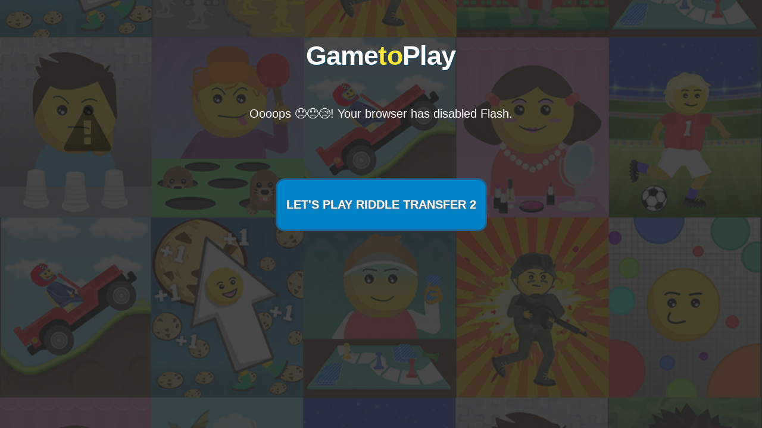

--- FILE ---
content_type: text/html; charset=utf-8
request_url: https://gametoplay.online/frame/7161
body_size: 1240
content:
<html><head><title>Riddle Transfer 2</title><meta name="description" content="Do you guys ever want to meet the aliens face to face? In the game &quot; Riddle Transfer 2&quot; you will succeed.
Four friends were kidnapped by secret agents.
To escape from them, the kids found hiding place in a secret laboratory, where the interdimensional portal was located.
To power it on, you need to help children to activate all the necessary switches and find the code that will open the portal.
First you need to insert the key card into the slot, and then solve the puzzle.
After that, enter the code and go through the portal.
He will take the children to class to class.
And that's where the fun begins.
The aliens want to capture the world, and they started from the school of our friends.
Now the whole school is taken hostage and you need to help the most courageous kid to save his classmates and the whole Earth from a terrible fate.
To do this, you will have to turn on your intellect to full power and cope with all the puzzles and riddles in school.
Enjoy the game and good luck!"/><link rel="stylesheet" href="/css/gameframe.css"/><script src="/js/gameframe.js?time=10"></script><script src="/js/sdk.js"></script><meta charset="UTF-8"/><meta http-equiv="Content-Type" content="text/html; charset=utf-8"/><meta name="viewport" content="width=device-width, maximum-scale=1.0, initial-scale=1.0, user-scalable=no, minimal-ui"/></head><body><script>var options = {
    author: "Riddle Transfer 2",
    thumbnail: decodeURIComponent(`/images/games/7161-thumb.png?t=${new Date().getTime()}`),
    gameName: "Riddle Transfer 2",
    gameSlug: "riddle_transfer_2_game",
    dollarRate: 0.88546509053881,
    gameHttps: true,
    //category: " ",
    categoryLink: "/",
    allowFullscreen: true,
    locale: "en_US",
    noAdInFirstMinutes: 19999,
    loader: "flash",

    loaderOptions: {
        "flashVars": {

        },
        "swfParams": {
            "bgcolor": "#fff",
            "quality": "high",
            "allowNetworking": "all",
            "allowScriptAccess": "always",
        },
        "swfLocation": `/games/7161/7161.swf`
    },
    gameStatus: "published",
    releaseDate: "2018-02-05"
};
GametoPlay.load(options);
</script><script defer src="https://static.cloudflareinsights.com/beacon.min.js/vcd15cbe7772f49c399c6a5babf22c1241717689176015" integrity="sha512-ZpsOmlRQV6y907TI0dKBHq9Md29nnaEIPlkf84rnaERnq6zvWvPUqr2ft8M1aS28oN72PdrCzSjY4U6VaAw1EQ==" data-cf-beacon='{"version":"2024.11.0","token":"f114ac4a0a5b42dfb64b46ca71070a49","r":1,"server_timing":{"name":{"cfCacheStatus":true,"cfEdge":true,"cfExtPri":true,"cfL4":true,"cfOrigin":true,"cfSpeedBrain":true},"location_startswith":null}}' crossorigin="anonymous"></script>
</body></html>

--- FILE ---
content_type: text/css; charset=UTF-8
request_url: https://gametoplay.online/css/gameframe.css
body_size: 988
content:
body{padding:0;margin:0;font-family:'Open Sans',sans-serif}#game-root{position:relative;margin-left:auto;margin-right:auto;background-color:#434448}.game-overlay{background-color:#434448;background-position:center;background-size:cover;z-index:1;position:absolute;left:0;top:0;right:0;bottom:0;overflow:hidden}#adWrapper{width:100%;height:100%}#adContainer{width:100%;height:100%}#videoContent{overflow:hidden;position:absolute;width:100%;height:100%}#game-container{z-index:0;position:absolute;left:0;right:0;top:0;bottom:45px;background-color:#434448;box-shadow:0 5px 5px #888}#game-container.fullscreen{bottom:0}#game-container.has-own-toolbar{bottom:0}.game-footer{z-index:0;position:absolute;bottom:0;left:0;right:0;height:45px;background-color:#002b50;box-shadow:0 6px 12px 0 rgba(0,0,0,.24)}.game-button{background:#3498db;background:linear-gradient(to bottom,#0086cb 0,#0282c5 100%);cursor:pointer;-webkit-border-radius:15px;-moz-border-radius:15px;border-radius:15px;text-shadow:1px 1px 3px #666;color:#fff;font-size:20px;font-weight:700;text-decoration:none;border:solid #1f628d 3px;text-transform:uppercase;padding:10px;display:block;margin:0 auto}.game-button:hover{background:#002b50;background-image:linear-gradient(to bottom,#00a6e7,#1a91cf);text-decoration:none}.game-button-link:hover{text-decoration:none}.game-footer{-webkit-user-select:none;-moz-user-select:none;box-sizing:content-box}.game-footer .game-footer-logo{font-size:24px;line-height:45px;padding:0 10px;margin:0}.game-footer .game-footer-logo a,.game-footer .game-footer-logo a:active,.game-footer .game-footer-logo a:hover{text-decoration:none;color:inherit}.game-footer .game-footer-fullscreen-button img{transition:all .2s ease-in-out}.game-footer .game-footer-fullscreen-button:hover img{transform:scale(1.15)}.game-footer .game-footer-button{color:#fff;height:45px;overflow-y:hidden;margin-left:5px;cursor:hand;font-weight:700}.game-footer .game-footer-button.game-footer-logo{margin:0}.game-footer .game-footer-button:hover{background-color:#002b50}.game-footer .game-footer-button a.game-footer-link{line-height:15px;height:15px;display:inline-block}.game-footer .game-footer-button a.game-footer-link:link,.game-footer .game-footer-button a.game-footer-link:visited{color:inherit;text-decoration:none}.game-footer .game-footer-button a.game-footer-link:hover{background-color:#002b50}.game-footer .game-footer-more{text-transform:uppercase;padding:0 10px;font-size:16px}.game-footer .game-footer-image-button{width:70px;overflow-x:hidden;height:45px;cursor:pointer}.game-footer .game-footer-image-button div{height:45px;text-align:center}.game-footer .game-footer-image-button div a{font-size:0}.preloader{-webkit-user-select:none;-moz-user-select:none;overflow:hidden}.preloader .preloader-game-name{font-size:20px;font-weight:700;text-transform:uppercase;color:#fff;margin-left:auto;margin-right:auto;text-align:center}.preloader .preloader-thumbnail{margin-left:auto;margin-right:auto;margin:8px 0 15px 0;width:300px}.preloader .preloader-progressbar{height:5px;background-color:rgba(10,10,10,.5)}.preloader .preloader-progressbar .preloader-progressbar-progress{width:0;height:100%;background-color:rgba(255,255,255,.5)}.preloader .preloader-progress-info{margin-left:auto;margin-right:auto;margin-top:10px;font-size:20px;color:grey;font-weight:700;text-align:center}.preloader .preloader-progress-info .rockets{font-size:28px}@keyframes rotate_pacman_half_up{0%{transform:rotate(270deg)}50%{transform:rotate(360deg)}100%{transform:rotate(270deg)}}@keyframes rotate_pacman_half_down{0%{transform:rotate(90deg)}50%{transform:rotate(0)}100%{transform:rotate(90deg)}}@keyframes pacman-balls{75%{opacity:.7}100%{transform:translate(-100px,-6.25px)}}.pacman{position:relative}.pacman>div:nth-child(2){animation:pacman-balls 1s -.99s infinite linear}.pacman>div:nth-child(3){animation:pacman-balls 1s -.66s infinite linear}.pacman>div:nth-child(4){animation:pacman-balls 1s -.33s infinite linear}.pacman>div:nth-child(5){animation:pacman-balls 1s 0s infinite linear}.pacman>div:first-of-type{width:0;height:0;border-right:25px solid transparent;border-top:25px solid #fff;border-left:25px solid #fff;border-bottom:25px solid #fff;border-radius:25px;animation:rotate_pacman_half_up .5s 0s infinite;position:relative;left:-30px}.pacman>div:nth-child(2){width:0;height:0;border-right:25px solid transparent;border-top:25px solid #fff;border-left:25px solid #fff;border-bottom:25px solid #fff;border-radius:25px;animation:rotate_pacman_half_down .5s 0s infinite;margin-top:-50px;position:relative;left:-30px}.pacman>div:nth-child(3),.pacman>div:nth-child(4),.pacman>div:nth-child(5),.pacman>div:nth-child(6){background-color:#fff;width:15px;height:15px;border-radius:100%;margin:2px;width:10px;height:10px;position:absolute;transform:translate(0,-6.25px);top:25px;left:70px}.loader-hidden{display:none}.loader-active{display:block}.czy--text-bold{font-weight:700!important}a{text-decoration:none}a:hover{text-decoration:none}

--- FILE ---
content_type: application/javascript; charset=UTF-8
request_url: https://gametoplay.online/js/sdk.js
body_size: 397
content:
!function (e) {
    var t = {};

    function n(r) {
        if (t[r]) return t[r].exports;
        var o = t[r] = {i: r, l: !1, exports: {}};
        return e[r].call(o.exports, o, o.exports, n), o.l = !0, o.exports
    }

    n.m = e, n.c = t, n.d = function (e, t, r) {
        n.o(e, t) || Object.defineProperty(e, t, {enumerable: !0, get: r})
    },
        n.r = function (e) {
        "undefined" != typeof Symbol && Symbol.toStringTag && Object.defineProperty(e, Symbol.toStringTag, {value: "Module"}), Object.defineProperty(e, "__esModule", {value: !0})
    }, n.t = function (e, t) {
        if (1 & t && (e = n(e)), 8 & t) return e;
        if (4 & t && "object" == typeof e && e && e.__esModule) return e;
        var r = Object.create(null);
        if (n.r(r), Object.defineProperty(r, "default", {
            enumerable: !0,
            value: e
        }), 2 & t && "string" != typeof e) for (var o in e) n.d(r, o, function (t) {
            return e[t]
        }.bind(null, o));
        return r
    }, n.n = function (e) {
        var t = e && e.__esModule ? function () {
            return e.default
        } : function () {
            return e
        };
        return n.d(t, "a", t), t
    }, n.o = function (e, t) {
        return Object.prototype.hasOwnProperty.call(e, t)
    }, n.p = "", n(n.s = 2)
}([function (e, t, n) {
    "use strict";
    n.d(t, "a", function () {
        return o
    });
    var r = Object.assign || function (e) {
        for (var t, n = 1, r = arguments.length; n < r; n++) for (var o in t = arguments[n]) Object.prototype.hasOwnProperty.call(t, o) && (e[o] = t[o]);
        return e
    };
    var o = function () {
        function e() {
            this.gameFrame = this.getGameframe()
        }
        e.prototype.init = function (e) {
            "1.0.0" !== e.version ? this.gameFrame.init(e) : this.initLegacy(e)
        };
        e.prototype.requestAd = function (e) {
            this.gameFrame.requestAd(e)
        };
        e.prototype.getGameframe = function () {
            return window.GametoPlay
        };
        e.prototype.initLegacy = function (e) {
            this.gameFrame.init(r({}, e, {sdkType: "unity5.6"}))
        };
        return  e
    }()
}, , function (e, t, n) {
    "use strict";
    n.r(t);
    var r = new (n(0).a);
    window.CrazySDK = r
}]);